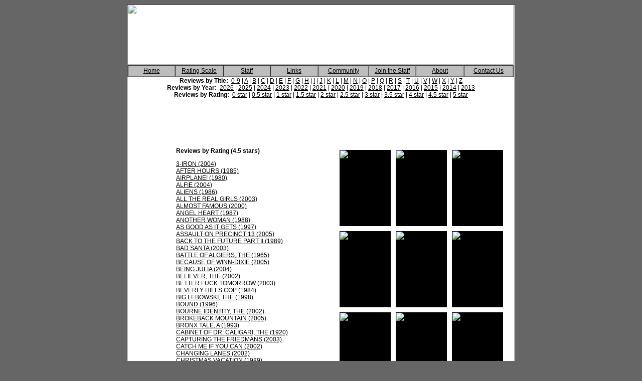

--- FILE ---
content_type: text/html; charset=UTF-8
request_url: https://movie-gurus.com/content/reviews/stars4.5/index.html
body_size: 5791
content:
<!DOCTYPE html>
<html>
<head>
<title>Movie Gurus - The Movie Review Community</title>
    <meta charset="UTF-8">
    <script src="/includes/datetime.js"></script>
    <link href="/css/mgcss.css" rel="stylesheet" type="text/css">
    <META NAME="KEYWORDS" CONTENT="movie, movies, movie guru, movies guru, movie gurus, movies gurus, trailers, trailer, free, review, reviews, dvd, dvd's, dvds, vhs, vhss, vhs's, actor, actors, actor's, actresse, Actresses, Actressess, Actresses's, upcoming, upcoming movie, upcoming movies"> 
    <META NAME="DESCRIPTION" CONTENT="Movie Guru has over 1000 in depth movie reviews of the best theatrical cinema and film festival releases, video, DVD and VHS!  Our international staff of dedicated movie gurus review everything from the best to the worst in movieland.">
    <!-- Google tag (gtag.js) -->
    <script async src="https://www.googletagmanager.com/gtag/js?id=G-Z36DRDCTPS"></script>
    <script>
      window.dataLayer = window.dataLayer || [];
      function gtag(){dataLayer.push(arguments);}
      gtag('js', new Date());
    
      gtag('config', 'G-Z36DRDCTPS');
    </script> 
</head>
 	
<body bgcolor="666666">

<table width="770" border="0" align="center" cellpadding="0" cellspacing="1" bgcolor="#000000">
  <tr> 
    <td>
      <table width="770" border="0" align="center" cellpadding="0" cellspacing="0" bgcolor="#FFFFFF">
        <tr> 
          <td align="right" valign="top" height="141"><table width="100%" border="0" align="center" cellpadding="0" cellspacing="0" height="141" bgcolor="#FFFFFF">
          <tr> 
            <td colspan="2"><img src="/img/header.jpg" name="menustart" width="770" height="120" border="0" usemap="#menustartMap"></td>
          </tr>
          <tr> 
            <td height="21">
              <div align="center">
                
  <table width="770" border="1" align="left" cellpadding="0" cellspacing="0" dwcopytype="CopyTableRow" bgcolor="#FFFFFF">
    <tr bgcolor="BDBDBD"> 
                    <td width="105" height="21" onmouseover="this.style.backgroundColor = '#9DADBF';" onmouseout="this.style.backgroundColor = '#BDBDBD';" bordercolor="#000000"> 
                      <div align="center"><a href="/">Home</a> 
                  </div></td>
                    <td width="105" onmouseover="this.style.backgroundColor = '#9DADBF';" onmouseout="this.style.backgroundColor = '#BDBDBD';" bordercolor="#000000"> 
                      <div align="center"><a href="/content/rating/index.html">Rating 
                        Scale </a></div></td>
                    <td width="105" onmouseover="this.style.backgroundColor = '#9DADBF';" onmouseout="this.style.backgroundColor = '#BDBDBD';" bordercolor="#000000"> 
                      <div align="center"><a href="/content/staff/index.html">Staff</a> </div></td>
                    <td width="105" onmouseover="this.style.backgroundColor = '#9DADBF';" onmouseout="this.style.backgroundColor = '#BDBDBD';" bordercolor="#000000"> 
                      <div align="center"><a href="/content/links/index.html">Links</a></div></td>
                    <td width="105" onmouseover="this.style.backgroundColor = '#9DADBF';" onmouseout="this.style.backgroundColor = '#BDBDBD';" bordercolor="#000000"> 
                      <div align="center"><a href="#">Community</a></div></td>
                    <td width="105" onmouseover="this.style.backgroundColor = '#9DADBF';" onmouseout="this.style.backgroundColor = '#BDBDBD';" bordercolor="#000000"> 
                      <div align="center"><a href="/content/join/index.html">Join 
                        the Staff</a></div></td>
                    <td width="105" onmouseover="this.style.backgroundColor = '#9DADBF';" onmouseout="this.style.backgroundColor = '#BDBDBD';" bordercolor="#000000"> 
                      <div align="center"><a href="/content/about/index.html">About</a></div></td>
                    <td width="105" onmouseover="this.style.backgroundColor = '#9DADBF';" onmouseout="this.style.backgroundColor = '#BDBDBD';" bordercolor="#000000"> 
                      <div align="center"><a href="/content/contact/index.html">Contact 
                        Us</a></div></td>
              </tr>
            </table></div>
            </td>
          </tr>
          <tr> 
            <td height="21"><div align="center"><b>Reviews by Title:</b>&nbsp; 
                <a href=/content/reviews/0/index.html>0-9</a> | <a href=/content/reviews/a/index.html>A</a> | <a href=/content/reviews/b/index.html>B</a> | <a href=/content/reviews/c/index.html>C</a> | <a href=/content/reviews/d/index.html>D</a> | <a href=/content/reviews/e/index.html>E</a> | <a href=/content/reviews/f/index.html>F</a> | <a href=/content/reviews/g/index.html>G</a> | <a href=/content/reviews/h/index.html>H</a> | <a href=/content/reviews/i/index.html>I</a> | <a href=/content/reviews/j/index.html>J</a> | <a href=/content/reviews/k/index.html>K</a> | <a href=/content/reviews/l/index.html>L</a> | <a href=/content/reviews/m/index.html>M</a> | <a href=/content/reviews/n/index.html>N</a> | <a href=/content/reviews/o/index.html>O</a> | <a href=/content/reviews/p/index.html>P</a> | <a href=/content/reviews/q/index.html>Q</a> | <a href=/content/reviews/r/index.html>R</a> | <a href=/content/reviews/s/index.html>S</a> | <a href=/content/reviews/t/index.html>T</a> | <a href=/content/reviews/u/index.html>U</a> | <a href=/content/reviews/v/index.html>V</a> | <a href=/content/reviews/w/index.html>W</a> | <a href=/content/reviews/x/index.html>X</a> | <a href=/content/reviews/y/index.html>Y</a> | <a href=/content/reviews/z/index.html>Z</a><br>				<b>Reviews by Year:</b>&nbsp;
					<a href=/content/reviews/2026/index.html>2026</a> | <a href=/content/reviews/2025/index.html>2025</a> | <a href=/content/reviews/2024/index.html>2024</a> | <a href=/content/reviews/2023/index.html>2023</a> | <a href=/content/reviews/2022/index.html>2022</a> | <a href=/content/reviews/2021/index.html>2021</a> | <a href=/content/reviews/2020/index.html>2020</a> | <a href=/content/reviews/2019/index.html>2019</a> | <a href=/content/reviews/2018/index.html>2018</a> | <a href=/content/reviews/2017/index.html>2017</a> | <a href=/content/reviews/2016/index.html>2016</a> | <a href=/content/reviews/2015/index.html>2015</a> | <a href=/content/reviews/2014/index.html>2014</a> | <a href=/content/reviews/2013/index.html>2013</a><br>				<b>Reviews by Rating:</b>&nbsp;
					<a href=/content/reviews/stars0/index.html>0 star</a> | <a href=/content/reviews/stars0.5/index.html>0.5 star</a> | <a href=/content/reviews/stars1/index.html>1 star</a> | <a href=/content/reviews/stars1.5/index.html>1.5 star</a> | <a href=/content/reviews/stars2/index.html>2 star</a> | <a href=/content/reviews/stars2.5/index.html>2.5 star</a> | <a href=/content/reviews/stars3/index.html>3 star</a> | <a href=/content/reviews/stars3.5/index.html>3.5 star</a> | <a href=/content/reviews/stars4/index.html>4 star</a> | <a href=/content/reviews/stars4.5/index.html>4.5 star</a> | <a href=/content/reviews/stars5/index.html>5 star</a><br>                </div>
              </td>
          </tr>
              <map name="menustartMap">
                  <area shape="rect" coords="8,4,206,116" href="/">
              </map>
            </td>
        </tr>
        <tr>
          <td height="74" colspan="4" valign="middle" background="/img/banner_separator.gif">
             <table width="772" border="0" align="center" cellpadding="0" cellspacing="0">
              <tr> 
                <td width="770" align="center" valign="bottom"> 
                  <div align="right">
<script async src="https://pagead2.googlesyndication.com/pagead/js/adsbygoogle.js"></script>
<!-- MG Article -->
<ins class="adsbygoogle"
     style="display:inline-block;width:770px;height:90px"
     data-ad-client="ca-pub-8590968097845049"
     data-ad-slot="8085063912"></ins>
<script>
     (adsbygoogle = window.adsbygoogle || []).push({});
</script>
                  </div>
                </td>
              </tr>
              </table>
	  </td>
        </tr>
<table width=680 cellpadding=5 cellspacing=0 border=0 bgcolor="#FFFFFF"><tr><td valign=top width=300><b>Reviews by Rating (4.5 stars)</b>
		<p>
		<a href=/content/reviews/stars4.5/1641/index.html>3-IRON (2004)</a><br><a href=/content/reviews/stars4.5/1559/index.html>AFTER HOURS (1985)</a><br><a href=/content/reviews/stars4.5/1287/index.html>AIRPLANE! (1980)</a><br><a href=/content/reviews/stars4.5/1484/index.html>ALFIE (2004)</a><br><a href=/content/reviews/stars4.5/433/index.html>ALIENS (1986)</a><br><a href=/content/reviews/stars4.5/1207/index.html>ALL THE REAL GIRLS (2003)</a><br><a href=/content/reviews/stars4.5/1099/index.html>ALMOST FAMOUS (2000)</a><br><a href=/content/reviews/stars4.5/1420/index.html>ANGEL HEART (1987)</a><br><a href=/content/reviews/stars4.5/996/index.html>ANOTHER WOMAN (1988)</a><br><a href=/content/reviews/stars4.5/1045/index.html>AS GOOD AS IT GETS (1997)</a><br><a href=/content/reviews/stars4.5/1532/index.html>ASSAULT ON PRECINCT 13 (2005)</a><br><a href=/content/reviews/stars4.5/173/index.html>BACK TO THE FUTURE PART II (1989)</a><br><a href=/content/reviews/stars4.5/881/index.html>BAD SANTA (2003)</a><br><a href=/content/reviews/stars4.5/1551/index.html>BATTLE OF ALGIERS, THE (1965)</a><br><a href=/content/reviews/stars4.5/1554/index.html>BECAUSE OF WINN-DIXIE (2005)</a><br><a href=/content/reviews/stars4.5/1546/index.html>BEING JULIA (2004)</a><br><a href=/content/reviews/stars4.5/701/index.html>BELIEVER, THE (2002)</a><br><a href=/content/reviews/stars4.5/370/index.html>BETTER LUCK TOMORROW (2003)</a><br><a href=/content/reviews/stars4.5/1486/index.html>BEVERLY HILLS COP (1984)</a><br><a href=/content/reviews/stars4.5/1201/index.html>BIG LEBOWSKI, THE (1998)</a><br><a href=/content/reviews/stars4.5/1130/index.html>BOUND (1996)</a><br><a href=/content/reviews/stars4.5/1394/index.html>BOURNE IDENTITY, THE (2002)</a><br><a href=/content/reviews/stars4.5/1750/index.html>BROKEBACK MOUNTAIN (2005)</a><br><a href=/content/reviews/stars4.5/1232/index.html>BRONX TALE, A (1993)</a><br><a href=/content/reviews/stars4.5/1399/index.html>CABINET OF DR. CALIGARI, THE (1920)</a><br><a href=/content/reviews/stars4.5/1677/index.html>CAPTURING THE FRIEDMANS (2003)</a><br><a href=/content/reviews/stars4.5/431/index.html>CATCH ME IF YOU CAN (2002)</a><br><a href=/content/reviews/stars4.5/1001/index.html>CHANGING LANES (2002)</a><br><a href=/content/reviews/stars4.5/220/index.html>CHRISTMAS VACATION (1989)</a><br><a href=/content/reviews/stars4.5/1733/index.html>CHRONICLES OF NARNIA: THE LION, THE WITCH AND THE WARDROBE, THE (2005)</a><br><a href=/content/reviews/stars4.5/511/index.html>CITY SLICKERS (1991)</a><br><a href=/content/reviews/stars4.5/936/index.html>COLD MOUNTAIN (2003)</a><br><a href=/content/reviews/stars4.5/1693/index.html>CONSTANT GARDENER, THE (2005)</a><br><a href=/content/reviews/stars4.5/1322/index.html>CONTROL ROOM (2004)</a><br><a href=/content/reviews/stars4.5/779/index.html>CRIMSON TIDE (1995)</a><br><a href=/content/reviews/stars4.5/1775/index.html>DAVE CHAPPELLE'S BLOCK PARTY (2005)</a><br><a href=/content/reviews/stars4.5/1222/index.html>DINER (1982)</a><br><a href=/content/reviews/stars4.5/1090/index.html>DOG DAY AFTERNOON (1975)</a><br><a href=/content/reviews/stars4.5/747/index.html>DOGMA (1999)</a><br><a href=/content/reviews/stars4.5/1328/index.html>DONNIE DARKO: THE DIRECTOR'S CUT (2004)</a><br><a href=/content/reviews/stars4.5/545/index.html>DUMB AND DUMBER (1994)</a><br><a href=/content/reviews/stars4.5/851/index.html>ED WOOD (1994)</a><br><a href=/content/reviews/stars4.5/1471/index.html>EDWARD SCISSORHANDS (1990)</a><br><a href=/content/reviews/stars4.5/789/index.html>ELECTION (1999)</a><br><a href=/content/reviews/stars4.5/1220/index.html>ELF (2003)</a><br><a href=/content/reviews/stars4.5/1024/index.html>EMPEROR'S NEW GROOVE, THE (2000)</a><br><a href=/content/reviews/stars4.5/1572/index.html>EVIL DEAD, THE (1981)</a><br><a href=/content/reviews/stars4.5/831/index.html>EXORCIST, THE (1973)</a><br><a href=/content/reviews/stars4.5/1039/index.html>FACE/OFF (1997)</a><br><a href=/content/reviews/stars4.5/1312/index.html>FAHRENHEIT 9/11 (2004)</a><br><a href=/content/reviews/stars4.5/605/index.html>FALLING DOWN (1993)</a><br><a href=/content/reviews/stars4.5/916/index.html>FAR FROM HEAVEN (2002)</a><br><a href=/content/reviews/stars4.5/1298/index.html>FOG OF WAR, THE (2003)</a><br><a href=/content/reviews/stars4.5/903/index.html>FREAKY FRIDAY (2003)</a><br><a href=/content/reviews/stars4.5/674/index.html>FUGITIVE, THE (1993)</a><br><a href=/content/reviews/stars4.5/887/index.html>GATTACA (1997)</a><br><a href=/content/reviews/stars4.5/1032/index.html>GHOST (1990)</a><br><a href=/content/reviews/stars4.5/943/index.html>GHOSTBUSTERS II (1989)</a><br><a href=/content/reviews/stars4.5/673/index.html>GODFATHER PART III, THE (1990)</a><br><a href=/content/reviews/stars4.5/1409/index.html>GOOD BYE LENIN! (2003)</a><br><a href=/content/reviews/stars4.5/242/index.html>GREEN MILE, THE (1999)</a><br><a href=/content/reviews/stars4.5/1141/index.html>HARD EIGHT (1996)</a><br><a href=/content/reviews/stars4.5/899/index.html>HARD WAY, THE (1991)</a><br><a href=/content/reviews/stars4.5/1286/index.html>HARRY POTTER & THE PRISONER OF AZKABAN (2004)</a><br><a href=/content/reviews/stars4.5/1685/index.html>HAUNTING, THE (1963)</a><br><a href=/content/reviews/stars4.5/1189/index.html>HELLBOY (2004)</a><br><a href=/content/reviews/stars4.5/194/index.html>HOME ALONE (1990)</a><br><a href=/content/reviews/stars4.5/1034/index.html>HUD (1963)</a><br><a href=/content/reviews/stars4.5/1482/index.html>INCREDIBLES, THE (2004)</a><br><a href=/content/reviews/stars4.5/215/index.html>INDIANA JONES AND THE LAST CRUSADE (1989)</a><br><a href=/content/reviews/stars4.5/1831/index.html>IT FOLLOWS (2014)</a><br><a href=/content/reviews/stars4.5/1177/index.html>JACKIE BROWN (1997)</a><br><a href=/content/reviews/stars4.5/1710/index.html>JARHEAD (2005)</a><br><a href=/content/reviews/stars4.5/263/index.html>JERK, THE (1979)</a><br><a href=/content/reviews/stars4.5/752/index.html>KILL BILL: VOLUME 1 (2003)</a><br><a href=/content/reviews/stars4.5/1721/index.html>KISS KISS BANG BANG (2005)</a><br><a href=/content/reviews/stars4.5/1592/index.html>KUNG FU HUSTLE (2004)</a><br><a href=/content/reviews/stars4.5/900/index.html>L.A. STORY (1991)</a><br><a href=/content/reviews/stars4.5/679/index.html>LABYRINTH (1986)</a><br><a href=/content/reviews/stars4.5/1311/index.html>LADY KILLERS, THE (1955)</a><br><a href=/content/reviews/stars4.5/690/index.html>LETHAL WEAPON 2 (1989)</a><br><a href=/content/reviews/stars4.5/1607/index.html>LIFE AQUATIC WITH STEVE ZISSOU, THE (2004)</a><br><a href=/content/reviews/stars4.5/1672/index.html>LILO & STITCH (2002)</a><br><a href=/content/reviews/stars4.5/1011/index.html>LITTLE BIG MAN (1970)</a><br><a href=/content/reviews/stars4.5/850/index.html>LOONEY TUNES: BACK IN ACTION (2003)</a><br><a href=/content/reviews/stars4.5/687/index.html>MAGDALENE SISTERS, THE (2003)</a><br><a href=/content/reviews/stars4.5/1361/index.html>MANCHURIAN CANDIDATE, THE (2004)</a><br><a href=/content/reviews/stars4.5/1137/index.html>MARATHON MAN (1976)</a><br><a href=/content/reviews/stars4.5/1359/index.html>MARIA FULL OF GRACE (2004)</a><br><a href=/content/reviews/stars4.5/846/index.html>MASTER AND COMMANDER: THE FAR SIDE OF THE WORLD (2003)</a><br><a href=/content/reviews/stars4.5/1381/index.html>MEAN CREEK (2004)</a><br><a href=/content/reviews/stars4.5/1258/index.html>MEAN GIRLS (2004)</a><br><a href=/content/reviews/stars4.5/755/index.html>MIDNIGHT RUN (1988)</a><br><a href=/content/reviews/stars4.5/1534/index.html>MILLION DOLLAR BABY (2004)</a><br><a href=/content/reviews/stars4.5/984/index.html>MONSTER (2003)</a><br><a href=/content/reviews/stars4.5/1453/index.html>MOTORCYCLE DIARIES, THE (2004)</a><br><a href=/content/reviews/stars4.5/745/index.html>MY BLUE HEAVEN (1990)</a><br><a href=/content/reviews/stars4.5/874/index.html>MY LIFE WITHOUT ME (2003)</a><br><a href=/content/reviews/stars4.5/1828/index.html>MY TRIP TO AL-QAEDA (2010)</a><br><a href=/content/reviews/stars4.5/773/index.html>MYSTIC RIVER (2003)</a><br><a href=/content/reviews/stars4.5/1371/index.html>NAPOLEON DYNAMITE (2004)</a><br><a href=/content/reviews/stars4.5/162/index.html>NARC (2002)</a><br><a href=/content/reviews/stars4.5/157/index.html>NATIONAL LAMPOON'S VACATION (1983)</a><br><a href=/content/reviews/stars4.5/1490/index.html>NATIONAL TREASURE (2004)</a><br><a href=/content/reviews/stars4.5/523/index.html>OFFICE SPACE (1999)</a><br><a href=/content/reviews/stars4.5/1437/index.html>OTHER SIDE OF AIDS, THE (2004)</a><br><a href=/content/reviews/stars4.5/1094/index.html>PASSION OF THE CHRIST, THE (2004)</a><br><a href=/content/reviews/stars4.5/1057/index.html>PATRIOT, THE (2000)</a><br><a href=/content/reviews/stars4.5/741/index.html>PIECES OF APRIL (2003)</a><br><a href=/content/reviews/stars4.5/890/index.html>PRESUMED INNOCENT (1990)</a><br><a href=/content/reviews/stars4.5/760/index.html>PUMPKIN (2002)</a><br><a href=/content/reviews/stars4.5/429/index.html>RED DRAGON (2002)</a><br><a href=/content/reviews/stars4.5/575/index.html>RESCUERS DOWN UNDER, THE (1990)</a><br><a href=/content/reviews/stars4.5/1477/index.html>RISKY BUSINESS (1983)</a><br><a href=/content/reviews/stars4.5/390/index.html>ROCKY (1976)</a><br><a href=/content/reviews/stars4.5/993/index.html>SATURDAY NIGHT FEVER (1977)</a><br><a href=/content/reviews/stars4.5/1461/index.html>SAW (2004)</a><br><a href=/content/reviews/stars4.5/1055/index.html>SECONDS (1966)</a><br><a href=/content/reviews/stars4.5/1290/index.html>SECRET LIVES OF DENTISTS, THE (2003)</a><br><a href=/content/reviews/stars4.5/762/index.html>SECRET THINGS (2002)</a><br><a href=/content/reviews/stars4.5/1262/index.html>SHREK 2 (2004)</a><br><a href=/content/reviews/stars4.5/1014/index.html>SIMPLE PLAN, A (1998)</a><br><a href=/content/reviews/stars4.5/1628/index.html>SISTERHOOD OF THE TRAVELING PANTS, THE (2005)</a><br><a href=/content/reviews/stars4.5/1303/index.html>SPIDER-MAN (2002)</a><br><a href=/content/reviews/stars4.5/1314/index.html>SPIDER-MAN 2 (2004)</a><br><a href=/content/reviews/stars4.5/1333/index.html>STAR WARS: EPISODE VI - RETURN OF THE JEDI (1983)</a><br><a href=/content/reviews/stars4.5/865/index.html>TEENAGE MUTANT NINJA TURTLES II: THE SECRET OF THE OOZE (1992)</a><br><a href=/content/reviews/stars4.5/770/index.html>TEXAS CHAINSAW MASSACRE, THE (2003)</a><br><a href=/content/reviews/stars4.5/197/index.html>TOTAL RECALL (1990)</a><br><a href=/content/reviews/stars4.5/1786/index.html>UNFINISHED LIFE, AN (2005)</a><br><a href=/content/reviews/stars4.5/543/index.html>USUAL SUSPECTS, THE (1995)</a><br><a href=/content/reviews/stars4.5/1681/index.html>VERY LONG ENGAGEMENT, A (2004)</a><br><a href=/content/reviews/stars4.5/1233/index.html>WAG THE DOG (1997)</a><br><a href=/content/reviews/stars4.5/1204/index.html>WE WERE SOLDIERS (2002)</a><br><a href=/content/reviews/stars4.5/1644/index.html>WEDDING CRASHERS, THE (2005)</a><br><a href=/content/reviews/stars4.5/495/index.html>WHEN HARRY MET SALLY (1989)</a><br><a href=/content/reviews/stars4.5/1430/index.html>YOU CAN COUNT ON ME (2000)</a><br></td><td width=340 valign=top><table width=340 cellpadding=0 cellspacing=0 border=0 bgcolor="#FFFFFF" ><tr><td valign=top><center><table border=0 cellpadding=5 cellspacing=0 bgcolor="#FFFFFF"><tr><td><table width=102 bgcolor=#000000 cellpadding=1 cellspacing=0 border=0><tr><td><a href=/content/reviews/stars4.5/1733/index.html><img src=/review_images/poster_1733.jpg border=0 width=100 height=150 title='Click for Review of Chronicles of Narnia: The Lion, the Witch and the Wardrobe, The' alt='Click for Review of Chronicles of Narnia: The Lion, the Witch and the Wardrobe, The'></a></td></tr></table></td><td><table width=102 bgcolor=#000000 cellpadding=1 cellspacing=0 border=0><tr><td><a href=/content/reviews/stars4.5/1559/index.html><img src=/review_images/poster_1559.jpg border=0 width=100 height=150 title='Click for Review of After Hours' alt='Click for Review of After Hours'></a></td></tr></table></td><td><table width=102 bgcolor=#000000 cellpadding=1 cellspacing=0 border=0><tr><td><a href=/content/reviews/stars4.5/1333/index.html><img src=/review_images/poster_1333.jpg border=0 width=100 height=150 title='Click for Review of Star Wars: Episode VI - Return of the Jedi' alt='Click for Review of Star Wars: Episode VI - Return of the Jedi'></a></td></tr></table></td></tr><tr><td><table width=102 bgcolor=#000000 cellpadding=1 cellspacing=0 border=0><tr><td><a href=/content/reviews/stars4.5/760/index.html><img src=/review_images/pumpkin_poster.jpg border=0 width=100 height=150 title='Click for Review of Pumpkin' alt='Click for Review of Pumpkin'></a></td></tr></table></td><td><table width=102 bgcolor=#000000 cellpadding=1 cellspacing=0 border=0><tr><td><a href=/content/reviews/stars4.5/1057/index.html><img src=/review_images/the_patriot_2000.jpg border=0 width=100 height=150 title='Click for Review of Patriot, The' alt='Click for Review of Patriot, The'></a></td></tr></table></td><td><table width=102 bgcolor=#000000 cellpadding=1 cellspacing=0 border=0><tr><td><a href=/content/reviews/stars4.5/865/index.html><img src=/review_images/tnninjaturtles2_poster.jpg border=0 width=100 height=150 title='Click for Review of Teenage Mutant Ninja Turtles II: The Secret of the Ooze' alt='Click for Review of Teenage Mutant Ninja Turtles II: The Secret of the Ooze'></a></td></tr></table></td></tr><tr><td><table width=102 bgcolor=#000000 cellpadding=1 cellspacing=0 border=0><tr><td><a href=/content/reviews/stars4.5/1775/index.html><img src=/review_images/poster_1775.jpg border=0 width=100 height=150 title='Click for Review of Dave Chappelle's Block Party' alt='Click for Review of Dave Chappelle's Block Party'></a></td></tr></table></td><td><table width=102 bgcolor=#000000 cellpadding=1 cellspacing=0 border=0><tr><td><a href=/content/reviews/stars4.5/1290/index.html><img src=/review_images/secretlivesofdentists_2003_poster.jpg border=0 width=100 height=150 title='Click for Review of Secret Lives of Dentists, The' alt='Click for Review of Secret Lives of Dentists, The'></a></td></tr></table></td><td><table width=102 bgcolor=#000000 cellpadding=1 cellspacing=0 border=0><tr><td><a href=/content/reviews/stars4.5/242/index.html><img src=/review_images/gm.jpg border=0 width=100 height=150 title='Click for Review of Green Mile, The' alt='Click for Review of Green Mile, The'></a></td></tr></table></td></tr><tr><td><table width=102 bgcolor=#000000 cellpadding=1 cellspacing=0 border=0><tr><td><a href=/content/reviews/stars4.5/1287/index.html><img src=/review_images/poster_1287.jpg border=0 width=100 height=150 title='Click for Review of Airplane!' alt='Click for Review of Airplane!'></a></td></tr></table></td><td><table width=102 bgcolor=#000000 cellpadding=1 cellspacing=0 border=0><tr><td><a href=/content/reviews/stars4.5/1546/index.html><img src=/review_images/poster_1546.jpg border=0 width=100 height=150 title='Click for Review of Being Julia' alt='Click for Review of Being Julia'></a></td></tr></table></td><td><table width=102 bgcolor=#000000 cellpadding=1 cellspacing=0 border=0><tr><td><a href=/content/reviews/stars4.5/1207/index.html><img src=/review_images/alltherealgirls_2003_poster.jpg border=0 width=100 height=150 title='Click for Review of All the Real Girls' alt='Click for Review of All the Real Girls'></a></td></tr></table></td></tr><tr><td><table width=102 bgcolor=#000000 cellpadding=1 cellspacing=0 border=0><tr><td><a href=/content/reviews/stars4.5/390/index.html><img src=/review_images/rocky.jpg border=0 width=100 height=150 title='Click for Review of Rocky' alt='Click for Review of Rocky'></a></td></tr></table></td><td><table width=102 bgcolor=#000000 cellpadding=1 cellspacing=0 border=0><tr><td><a href=/content/reviews/stars4.5/1298/index.html><img src=/review_images/thefogofwar_poster.jpg border=0 width=100 height=150 title='Click for Review of Fog of War, The' alt='Click for Review of Fog of War, The'></a></td></tr></table></td><td><table width=102 bgcolor=#000000 cellpadding=1 cellspacing=0 border=0><tr><td><a href=/content/reviews/stars4.5/916/index.html><img src=/review_images/farfromheaven.jpg border=0 width=100 height=150 title='Click for Review of Far From Heaven' alt='Click for Review of Far From Heaven'></a></td></tr></table></td></tr><tr><td><table width=102 bgcolor=#000000 cellpadding=1 cellspacing=0 border=0><tr><td><a href=/content/reviews/stars4.5/789/index.html><img src=/review_images/election_poster.jpg border=0 width=100 height=150 title='Click for Review of Election' alt='Click for Review of Election'></a></td></tr></table></td><td><table width=102 bgcolor=#000000 cellpadding=1 cellspacing=0 border=0><tr><td><a href=/content/reviews/stars4.5/996/index.html><img src=/review_images/anotherwoman_1988_poster.jpg border=0 width=100 height=150 title='Click for Review of Another Woman' alt='Click for Review of Another Woman'></a></td></tr></table></td><td><table width=102 bgcolor=#000000 cellpadding=1 cellspacing=0 border=0><tr><td><a href=/content/reviews/stars4.5/545/index.html><img src=/review_images/dumb.jpg border=0 width=100 height=150 title='Click for Review of Dumb and Dumber' alt='Click for Review of Dumb and Dumber'></a></td></tr></table></td></tr><tr><td><table width=102 bgcolor=#000000 cellpadding=1 cellspacing=0 border=0><tr><td><a href=/content/reviews/stars4.5/900/index.html><img src=/review_images/lastory_poster.jpg border=0 width=100 height=150 title='Click for Review of L.A. Story' alt='Click for Review of L.A. Story'></a></td></tr></table></td><td><table width=102 bgcolor=#000000 cellpadding=1 cellspacing=0 border=0><tr><td><a href=/content/reviews/stars4.5/194/index.html><img src=/review_images/home.jpg border=0 width=100 height=150 title='Click for Review of Home Alone' alt='Click for Review of Home Alone'></a></td></tr></table></td><td><table width=102 bgcolor=#000000 cellpadding=1 cellspacing=0 border=0><tr><td><a href=/content/reviews/stars4.5/747/index.html><img src=/review_images/dogma_poster.jpg border=0 width=100 height=150 title='Click for Review of Dogma' alt='Click for Review of Dogma'></a></td></tr></table></td></tr><tr><td><table width=102 bgcolor=#000000 cellpadding=1 cellspacing=0 border=0><tr><td><a href=/content/reviews/stars4.5/1032/index.html><img src=/review_images/ghost.jpg border=0 width=100 height=150 title='Click for Review of Ghost' alt='Click for Review of Ghost'></a></td></tr></table></td><td><table width=102 bgcolor=#000000 cellpadding=1 cellspacing=0 border=0><tr><td><a href=/content/reviews/stars4.5/1311/index.html><img src=/review_images/poster_1311.jpg border=0 width=100 height=150 title='Click for Review of Lady Killers, The' alt='Click for Review of Lady Killers, The'></a></td></tr></table></td><td><table width=102 bgcolor=#000000 cellpadding=1 cellspacing=0 border=0><tr><td><a href=/content/reviews/stars4.5/575/index.html><img src=/review_images/rescuersdown.jpg border=0 width=100 height=150 title='Click for Review of Rescuers Down Under, The' alt='Click for Review of Rescuers Down Under, The'></a></td></tr></table></td></tr><tr><td><table width=102 bgcolor=#000000 cellpadding=1 cellspacing=0 border=0><tr><td><a href=/content/reviews/stars4.5/773/index.html><img src=/review_images/mysticriverpost.jpg border=0 width=100 height=150 title='Click for Review of Mystic River' alt='Click for Review of Mystic River'></a></td></tr></table></td><td><table width=102 bgcolor=#000000 cellpadding=1 cellspacing=0 border=0><tr><td><a href=/content/reviews/stars4.5/511/index.html><img src=/review_images/cityslickers.jpg border=0 width=100 height=150 title='Click for Review of City Slickers' alt='Click for Review of City Slickers'></a></td></tr></table></td><td><table width=102 bgcolor=#000000 cellpadding=1 cellspacing=0 border=0><tr><td><a href=/content/reviews/stars4.5/1477/index.html><img src=/review_images/risky_business.jpg border=0 width=100 height=150 title='Click for Review of Risky Business' alt='Click for Review of Risky Business'></a></td></tr></table></td></tr><tr><td><table width=102 bgcolor=#000000 cellpadding=1 cellspacing=0 border=0><tr><td><a href=/content/reviews/stars4.5/851/index.html><img src=/review_images/edwood_1994_poster.jpg border=0 width=100 height=150 title='Click for Review of Ed Wood' alt='Click for Review of Ed Wood'></a></td></tr></table></td><td><table width=102 bgcolor=#000000 cellpadding=1 cellspacing=0 border=0><tr><td><a href=/content/reviews/stars4.5/690/index.html><img src=/review_images/lethalweapon22.jpg border=0 width=100 height=150 title='Click for Review of Lethal Weapon 2' alt='Click for Review of Lethal Weapon 2'></a></td></tr></table></td><td><table width=102 bgcolor=#000000 cellpadding=1 cellspacing=0 border=0><tr><td><a href=/content/reviews/stars4.5/1453/index.html><img src=/review_images/motorcyclediaries_poster.jpg border=0 width=100 height=150 title='Click for Review of Motorcycle Diaries, The' alt='Click for Review of Motorcycle Diaries, The'></a></td></tr></table></td></tr><tr></tr></table></td></tr></table><!--View reviews by reviewer:<p><li> <a href="/content/list/index.html?author=18">James O'Ehley</a><li> <a href="/content/list/index.html?author=32">Bill King</a><li> <a href="/content/list/index.html?author=35">David Odere</a><li> <a href="/content/list/index.html?author=7">David Trier</a><li> <a href="/content/list/index.html?author=31">Greg Ursic</a><li> <a href="/content/list/index.html?author=20">Joe Rickey</a><li> <a href="/content/list/index.html?author=17">John Ulmer</a><li> <a href="/content/list/index.html?author=36">Jennie Kermode</a><li> <a href="/content/list/index.html?author=47">Marc Eastman</a><li> <a href="/content/list/index.html?author=71">Chris Beaumont</a><li> <a href="/content/list/index.html?author=48">Harrison Cheung</a><li> <a href="/content/list/index.html?author=69">Tamika Johnson</a><li> <a href="/content/list/index.html?author=51">JK Radtke</a><li> <a href="/content/list/index.html?author=53">Jake Cremins</a><li> <a href="/content/list/index.html?author=55">Carl Langley</a><li> <a href="/content/list/index.html?author=66">Joe Jarvis</a><li> <a href="/content/list/index.html?author=72">Ben Samara</a><li> <a href="/content/list/index.html?author=56">David Rolston</a><li> <a href="/content/list/index.html?author=79">eastnop</a><li> <a href="/content/list/index.html?author=65">Joseph Kastner</a><li> <a href="/content/list/index.html?author=73">Chris Anderson</a><li> <a href="/content/list/index.html?author=75">Charles Vuolo</a><li> <a href="/content/list/index.html?author=76">tomcarrao</a><li> <a href="/content/list/index.html?author=77">Chandler Pridgen</a><li> <a href="/content/list/index.html?author=78">James Pridgen</a><li> <a href="/content/list/index.html?author=80">chriseez</a><li> <a href="/content/list/index.html?author=81">ashleyhez</a><li> <a href="/content/list/index.html?author=82">ijklm13623</a><p>--></td></tr></table>        <tr> 
          <td><div align="center">
          <br />
<center>
</center>
          </div></td>
        </tr>
        <tr align="center"> 
          <td bgcolor="#ACBCCB" class="text_white_small"><font color="#3C2909">Copyright 
            &copy; 2003-2024 Movie-Gurus.com. &nbsp;&nbsp;All rights reserved.</font>
          </td>
        </tr>
      </table>
    </td>
  </tr>
</table>
</table>
<script defer src="https://static.cloudflareinsights.com/beacon.min.js/vcd15cbe7772f49c399c6a5babf22c1241717689176015" integrity="sha512-ZpsOmlRQV6y907TI0dKBHq9Md29nnaEIPlkf84rnaERnq6zvWvPUqr2ft8M1aS28oN72PdrCzSjY4U6VaAw1EQ==" data-cf-beacon='{"version":"2024.11.0","token":"f2f52b494a0d4c45b1392124e63db990","r":1,"server_timing":{"name":{"cfCacheStatus":true,"cfEdge":true,"cfExtPri":true,"cfL4":true,"cfOrigin":true,"cfSpeedBrain":true},"location_startswith":null}}' crossorigin="anonymous"></script>
</body>
</html>


--- FILE ---
content_type: text/html; charset=utf-8
request_url: https://www.google.com/recaptcha/api2/aframe
body_size: 265
content:
<!DOCTYPE HTML><html><head><meta http-equiv="content-type" content="text/html; charset=UTF-8"></head><body><script nonce="Bef-AmKim1ijAgSCCupcKA">/** Anti-fraud and anti-abuse applications only. See google.com/recaptcha */ try{var clients={'sodar':'https://pagead2.googlesyndication.com/pagead/sodar?'};window.addEventListener("message",function(a){try{if(a.source===window.parent){var b=JSON.parse(a.data);var c=clients[b['id']];if(c){var d=document.createElement('img');d.src=c+b['params']+'&rc='+(localStorage.getItem("rc::a")?sessionStorage.getItem("rc::b"):"");window.document.body.appendChild(d);sessionStorage.setItem("rc::e",parseInt(sessionStorage.getItem("rc::e")||0)+1);localStorage.setItem("rc::h",'1769002366447');}}}catch(b){}});window.parent.postMessage("_grecaptcha_ready", "*");}catch(b){}</script></body></html>